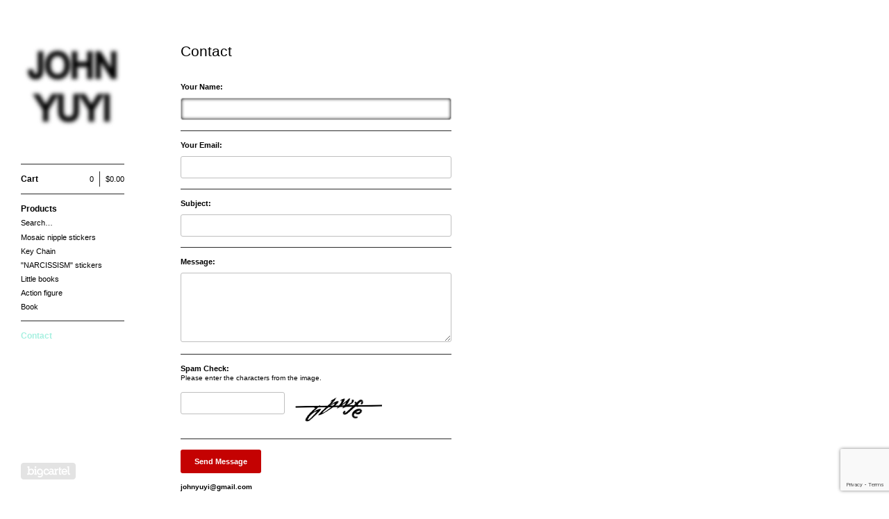

--- FILE ---
content_type: text/html; charset=utf-8
request_url: https://www.johnyuyi.co/contact
body_size: 7483
content:
<!DOCTYPE html>
<!--[if lt IE 8]><html class="lt-ie9 lt-ie8"> <![endif]-->
<!--[if IE 8]><html class="lt-ie9"> <![endif]-->
<!--[if gt IE 8]><!--><html> <!--<![endif]-->
<head>
  <title>Contact | JOHN YUYI</title>
  <meta charset="utf-8">
  <meta name="viewport" content="width=device-width, initial-scale=1.0, maximum-scale=1.0, user-scalable=no">

  <link href="/theme_stylesheets/162719876/1623174682/theme.css" media="screen" rel="stylesheet" type="text/css">

  <!--[if lt IE 9]>
    <script src="//html5shim.googlecode.com/svn/trunk/html5.js"></script>
  <![endif]-->

  <!-- Served from Big Cartel Storefront -->
<!-- Big Cartel generated meta tags -->
<meta name="generator" content="Big Cartel" />
<meta name="author" content="JOHN YUYI" />
<meta name="description" content="Contact JOHN YUYI and we will get back to you soon." />
<meta name="referrer" content="strict-origin-when-cross-origin" />
<meta name="theme_name" content="Sidecar" />
<meta name="theme_version" content="1.5.17" />
<meta property="og:type" content="website" />
<meta property="og:site_name" content="JOHN YUYI" />
<meta property="og:title" content="Contact" />
<meta property="og:url" content="https://www.johnyuyi.co/contact" />
<meta property="og:description" content="Contact JOHN YUYI and we will get back to you soon." />
<meta name="twitter:card" content="summary_large_image" />
<meta name="twitter:title" content="Contact" />
<meta name="twitter:description" content="Contact JOHN YUYI and we will get back to you soon." />
<!-- end of generated meta tags -->

<!-- Big Cartel generated link tags -->
<link rel="canonical" href="https://www.johnyuyi.co/contact" />
<link rel="alternate" href="https://www.johnyuyi.co/products.xml" type="application/rss+xml" title="Product Feed" />
<link rel="icon" href="/favicon.svg" type="image/svg+xml" />
<link rel="icon" href="/favicon.ico" type="image/x-icon" />
<link rel="apple-touch-icon" href="/apple-touch-icon.png" />
<!-- end of generated link tags -->

<!-- Big Cartel generated structured data -->
<script type="application/ld+json">
{"@context":"https://schema.org","@type":"BreadcrumbList","itemListElement":[{"@type":"ListItem","position":1,"name":"Home","item":"https://www.johnyuyi.co/"},{"@type":"ListItem","position":2,"name":"Contact","item":"https://www.johnyuyi.co/contact"}]}
</script>

<!-- end of generated structured data -->

<script>
  window.bigcartel = window.bigcartel || {};
  window.bigcartel = {
    ...window.bigcartel,
    ...{"account":{"id":2152261,"host":"www.johnyuyi.co","bc_host":"johnyuyi.bigcartel.com","currency":"USD","country":{"code":"TW","name":"Taiwan"}},"theme":{"name":"Sidecar","version":"1.5.17","colors":{"button_background_color":null,"button_text_color":null,"button_hover_background_color":null,"background_color":"#ffffff","primary_text_color":null,"link_text_color":"#c40202","link_hover_color":null}},"checkout":{"payments_enabled":true,"paypal_merchant_id":"RX4WCGDA8NTRS"},"page":{"type":"contact"}}
  }
</script>
<script async src="https://www.paypal.com/sdk/js?client-id=AbPSFDwkxJ_Pxau-Ek8nKIMWIanP8jhAdSXX5MbFoCq_VkpAHX7DZEbfTARicVRWOVUgeUt44lu7oHF-&merchant-id=RX4WCGDA8NTRS&currency=USD&components=messages,buttons" data-partner-attribution-id="BigCartel_SP_PPCP" data-namespace="PayPalSDK"></script>
<script type="text/javascript">
  var _bcaq = _bcaq || [];
  _bcaq.push(['_setUrl','stats1.bigcartel.com']);_bcaq.push(['_trackVisit','2152261']);
  (function() {
    var bca = document.createElement('script'); bca.type = 'text/javascript'; bca.async = true;
    bca.src = '/stats.min.js';
    var s = document.getElementsByTagName('script')[0]; s.parentNode.insertBefore(bca, s);
  })();
</script>
<script src="/assets/currency-formatter-e6d2ec3fd19a4c813ec8b993b852eccecac4da727de1c7e1ecbf0a335278e93a.js"></script>
</head>

<body id="contact" class="theme" data-search="true">
  <div class="wrapper">
    <aside>
      <div>
        <header>
          <a href="/" title="JOHN YUYI" class="logo  image " >
            
              <img src="https://assets.bigcartel.com/theme_images/15376150/10492422_1402157763386296_4231295014517050017_n.jpg" alt="JOHN YUYI" width="150" />
            
          </a>
        </header>

        <nav>
          <section>
            <h2 class="title">
              <a href="/cart" class="cart ">
                <b>Cart</b>
                <span class="total"><span class="currency_sign">$</span>0.00</span>
                <span class="count">0</span>
              </a>
            </h2>
          </section>

          <section>
            <h2 class="title">
              <a href="/products" class="">
                Products
              </a>
            </h2>

            
              <form action="/products" method="get" class="search" accept-charset="utf8">
                <input type="hidden" name="utf8" value='✓'>
                <label for="search">Search&hellip;</label>
                <input type="text" name="search" id="search">
              </form>
            

            <ul>
              
                <li>
                  <a href="/category/mosaic-nipple-stickers" class="">
                    Mosaic nipple stickers
                  </a>
                </li>
              
                <li>
                  <a href="/category/key-chain" class="">
                    Key Chain
                  </a>
                </li>
              
                <li>
                  <a href="/category/narcissism-stickers" class="">
                    "NARCISSISM" stickers
                  </a>
                </li>
              
                <li>
                  <a href="/category/little-books" class="">
                    Little books
                  </a>
                </li>
              
                <li>
                  <a href="/category/action-figure" class="">
                    Action figure
                  </a>
                </li>
              
                <li>
                  <a href="/category/book" class="">
                    Book
                  </a>
                </li>
              
            </ul>
          </section>

          

          <section>
            <ul>
              
              <li class="title">
                <a href="/contact" class="current">
                  Contact
                </a>
              </li>
              
            </ul>
          </section>
        </nav>
      </div>

      <footer>
        <cite><a href="https://www.bigcartel.com/?utm_source=bigcartel&utm_medium=storefront&utm_campaign=2152261&utm_term=johnyuyi" data-bc-hook="attribution" rel="nofollow">Powered by Big Cartel</a></cite>
      </footer>
    </aside>

    <div class="main overlay">
      <header>
        <a href="/cart" class="cart">0</a>
        <a href="#" class="menu">Menu<b></b></a>
        <a href="/" title="JOHN YUYI" class="logo">JOHN YUYI</a>
      </header>
      
        <div class="page">
  
    <h1>Contact</h1>
    <form method="post" class="contact" action="/contact" accept-charset="utf8">
      <input type="hidden" name="utf8" value='✓'>
      <ul>
        <li>
          <label>Your Name:</label>
          <input type="text" name="name" id="name" value="" tabindex="1" autocomplete="name" />
        </li>
        <li>
          <label>Your Email:</label>
          <input type="text" name="email" id="email" value="" tabindex="2" autocomplete="email" />
        </li>
        <li>
          <label>Subject:</label>
          <input type="text" name="subject" id="subject" value="" tabindex="3" />
        </li>
        <li>
          <label>Message:</label>
          <textarea name="message" id="message" tabindex="4" autocomplete="off">
</textarea>
        </li>
        <li class="captcha">
          <label>Spam Check:</label>
          <p>Please enter the characters from the image.</p>
          <input type="text" name="captcha" id="captcha" value="" tabindex="5" autocapitalize="off" autocorrect="off" autocomplete="off" />
          <b><img src="[data-uri]
C/xhBQAAACBjSFJNAAB6JgAAgIQAAPoAAACA6AAAdTAAAOpgAAA6mAAAF3Cc
ulE8AAAAAmJLR0T//xSrMc0AAAAQY2FOdgAAAJEAAABGAAAACgAAAAqdIPbW
AAAOSUlEQVR42u2bZ5xU5dmHr9nZKqiwKChGOigB5aVZKVZAERCkiUZ5I6CA
SiISECyvAVEQI1UUiehPEBGDCihKNYIFZKWJSkclCFKWvnX2ej+cyW93AzGE
spvAXp9mn/u5z9z/+/88Z87OORNSpYjTipjCLqCIgqfI9NOQItNPQ4pMPw0p
Mv00pMj005DTwnSfhchVhV3Ffw6xhV3AySbzj7B+HKxKg6p7oc7ZhV1R4XPK
7/SRj0Hj6hA/CWq0ObqcTy+EgWthZS3IrpA/lt0Lev4v3D8WtpUtbHXHxilp
eqQEfPEh1HgF+iRDuebQcg0kzDvy/OzJsPZbGPgOVH0UGm2A8dNhfSOI3Zw7
b8se+G0r+POf4esP4bytwXjGLNjcEfZF/nVtOWNh54ew/E7YtqiQGuQpRspK
bfqhxo5WymhSHZ1S65dzZt2kzd7T4ucp8Qpau4su+Ch3ztYYbaOGq2iook4c
ou6K5j+n9Xpq40t07mLNrHfk94ks1zkdtdsEvS6szWP15ar6c9OC7dEpY3pk
oC4vpWWaamJmYFzxx7TXPzQ0/c+6anfu3z9/og8v1LHvaPUmQV54vzZoGZ2w
Vn94XWvXUBKDeJW6mr0kCO+/Vp9vrFytJdvpkJlHrm/PH/SJxZowQCmtdNDY
BL2krr5+YcH26pQ5ve+7Dz54Ejo9BL+qFYw9vBsG7AlebzkEvcpC88/hoW9g
ZktIWw3nNoRnG0CxapDVInqw6vDIrUAOTIuFppVheQowPQg/dQs4JXgd3w4W
hiA8BVKnQo1Xg/EvSsP2csHr3dnQYycMHQ4ZTwE/Q4UJcPGLsP9cOPge7CtW
gM0q2DV2cohM0swsnfOV/mp7sBtbbNa02bp6sbZtofRVtmtogdZRPxiUm7+z
vw6aGOSBtpqsByrppJp69kKNX6AJNwaxJu31pym5uRs6a5c+yp+0TWowtrip
Nvk/vXOfzk7VriM01DfIP3uB9hqhG6/Svs01qavevVP3Dy64fp0Spqs6UeO/
Vopp/CY91EA79dNwNY0dpZTKNfWe1hrpn5t68IDGxuXGtwzQ5pM0dIW+/bRe
eKnSK4jNa6A5h4K8Da217nxlqZZ/RLPvDMYnD9GYWco5WjNJmZ177AkLNae/
bmut4UXB2O+2a2Tmvyv42DklTN87UJs1Chp40T06fIw2StbL1uv107XUnDy7
+B79elie5Gxt1Vi5Loj3VGtv1Coj9OO79fef69nR/AcO6vfv6d5NOvxvWqGH
JtTWvj/q3yrkHnJLBe00SM/4qxIKcmMb68TPNGNsMOeF3lr+Ow1/ozMSC7Zf
//Wmf3um3lEvaOzl1bXZJVq2t/btpJt76rBUpUYQbxnR1Qn580dcrDFjgnjJ
Q1r6M+26VPfu1Rmf6aX9g1j9N3Xy5/rKD3rJk5r4iTZcp7PrqTn5j7l6ht7+
WO5CC/fTh3+vOXuD+L7L9J192jFdh68o+J6F9D/jyRkfh+xrIe7ao8/5djR0
PghL+kFyNahXHOI6wWtjIfkAfHIFXLMI2AX1V8KCDVDs1tz8JW/ANSsgbSgw
Fy5YB33mQK9J8MMmeDQNXq8LJW6DK76E3f1h5a1w4Qa4bzP8tiaUSADmAOPA
vrD2HrhvLXxcPvomYTh7APymCgzZAzk3QFZz2Pc2JAyG2GsgZxxE+kGkHeTU
g0gyRFIhOwUib0NkCGTfC9k3QqQyZIcgaxNkz4XslyHrEchuD1n1IKsUZO2B
rK8g823IGgqZ90JmE8iqApkhODGmZwEb84u3HVAXLAnuhpwUcCr4DOTcG4jP
qQQ5ayDtQpj7Asx9Ep559ejEH0qDm3+EtJuAapDYFvpUgVr3QcYaWNEahi4H
xsC5i6DftvziD/WBsQsgbTZQEmLnQKv9kD0S0mvD5hawpjZwEYTfgEg94AU4
Iw5iRkP6ZsjeU0g75DgJ/VhJh62AzHmQ+TJk9IfMDpBRHzJKQcYeyFgG6X+B
jKGQ3h0ymkB6VUiP+e8W/99MbAlIrACJOZC4DhJmQ+JYSPgDJN4GCbUhoQQk
7IKELyF+SnBmie8Kod+hwwtbwXEQUwuSKkLSRkhoBqmb4NA3EPdHqPYSnPs+
JHbPL/6rlrBuLoTnQ/OecNFjkPAIxM8G+sKrj8GaLlDmJrg+Hq5qCKUXQXxn
iHsaYrtC7A0QVxFihVU3w5/WwZp1QU1VXoGnh0Hd0hDeDX/5H6jfFqoNgJhu
EHMDxFSCGCFmI8TMhZiXINQPQu0gpi6EkiGUCqRAaCqEhgDdgBuBSkDcsfcs
9GMlfW4jxJeCeCFufSA+/iWI+wPEt4W4OhBXAuJ2QdxSiH3ryOLDG4LTZOxL
EO4L4bYQWxfCJQPxb/SBMc1gywFgCtAP7o+B350PZeb8a/GT5sDgQfDdF1D8
EDw/DbrcEQhZshAefQDmrIC7GsCAL6Ba1uGCJw+FwaXh6hToexdUrJ8n2At6
J8CsV6BTL7izKVS47JcbOLEbPLUSvlsc/N36FXh8E/zPHwt1L/wyBXXFuK27
bp6jI/dr6FGlu/b4XjMP5Z+XNkH3btXs2Pzj41vomauCq+Eb6+viJbmx1z/W
MtP1/Fh9/vpfqKG9Thuis7/U7OsOj++4UpeO1s3tjkLQUp2wS5Mzc6/S7xym
22YcefqhBvp9Gd3SWfeN0gNbC6rzh1Ngph/YreMygubEVdP2d+TGdnfV8Tdr
82U68EH9omP+3A92aaiF8pg2vUzTygTjqfV12CqNXaXNMvT7jkddznGR+Yy+
dYuGR0T/B8/Qtps00i3PpEG6r6POm6v9ntfbX9BWSdq0uvZ5XN+8uqA6fzgF
YvquaXpfw6BBZ96kfUdpVrYu66w3j1RWafg3GnpGa3bP09x79aMXo41tpA3n
B+M53+maTXree1ryUR35cME17OAPOn62Ujuoq9iV2qNb/jlZf9WUr/SWS/Ws
HtEzwWUa6qChGXrmvVq1pU75pODqzkuBmH7xQxoqE4ifXVUXlNXklcrLSkzu
6RE0bUxu3oBKGt4ajI+dodnzgvFplTX+Ur2ruGZ+fvLq3tND7Zt/7ME3Ndw/
z9eq6RqJyz9nYHFN6q3Uyq/tglbabp6W+FRji2mV9brsOc15sSBcyOWkmp5d
Tq94TqkZiJ7ysv5mkJaprg1u1nIXaHhHtCkx+llqbu5tvTVhZHShtNDszrp8
sNZM0fhbdNpoTT9JNymyp2qzitpqoy6J18x3NWeVdpiiiZuiZ55yOrOZZrbK
n3vbm5rwWh6zz9Wm+3XKKF1+re6cpS3iNH6/3thc1352Mh04MifN9M3J2mFG
IDypv1buoqW7aJNpOrWPPv2MVvo0+hnfVke1CfJy1ujvu2mogoZ66vCGGmmt
o3+ttWP12bW69yQ+dBDpoL0qKDdqteb6lza6Y4V2KaMx/YJ6KzTQyTU1Z0f+
3D7tNTwo1/BiH+jA6fq3JzR1sf7UV/su1BLvBvH7W+mWoSdPyz/jpJi+Mqw3
vR0Vvkx/laB1PtePsoP4khS9MvpZd8GtOqxBMJ5eXCf0VOI09ie97TN9f4DW
qqUtLtfVGeq2k9uQDxdria+UknrDHTpzgjYYHdQaelDrTdX5FQ7Pm3m7xi+L
Gj5NE7/RihP05s360CptO19Lbw8WM2i163Xijn+zuBPECTc9u52W+/upra6e
eZZed4FGfozGO2i5m6I3Iu7RFS2C8ZxGOmJYNK+tnnOllmioxdvruHEF1I2J
uvVLrfyOxuzQNvM1XDla02a9IkV3FTuC5tXaoFJ0Xjs9d5M+kKixnTWpe3CD
I1Q+Gq+pZx7Q1VcVkKYjcEJNTyuurb7RUHJ0Z5ynU/6qkTeCePpsbTkvuMA5
Z5zOyrNrH4nT5Puji+E1LZGsIzdqaqRgG5JSWttcrcnna0JrTXpWK3TX4T10
xxtHzvmykV4ZXejlL9cPknXtCH1ik952l54/USseDB6zal9Wl/dWaxesrryc
MNN/nqhPPpj7eXZxCZ1aJTf+w1v64ANBrMZgndE1N/Zxsl6QpSW/1Wav6qge
hdcQ1R9f1zFZ+sTtOn6Zbi3/y/PnLNKSH2noaW1VTR0fjO9trN/u0g0VdMEN
uq2lRpZY6Jww0x+6WItHv3xJekqXdtVIwyAW6aRNGmncuxrTUr+urjnzc3Mn
v68Lfq2fvqVprxV2S/LQR62nfv/L0959VstEF3T/+Zq6Kk/wGzVdfUvdW9iC
Ao7f9Bk6dYae9Wogutx7OjLPoz+7p+pT7ZS79doSujx8+CFyUjSyobBbceys
OF/bXKjxF2n91/XNtZp6q+Yc1Izb9UDlwq4wP8f9s6Y9dWAQsK85EIKh50PL
etHv9QfCb9vDrG/h16NgxBlQ89XDjxGqA6HCvglxHFTaBsmDIGE6rPsJxpeF
lCfhrB+AHnDOLmh3NpTaW9iVRjmeFZM6Qp/6+w2H+/XSQ+pWdYfufFf7X6lM
1RpNdHvFwl7fJ5dtcdrlOS1WWs/4RBO7aPxQTZytV4V0/0fH/x4niuPa6R+k
wCsPBa+rngV91gOXQOp2GPMevNwP2j8OA6ZD6XKFvbxPLmUyYdD7cPk0SKkF
W6rAgfXQ+Alo2huYCDQp7CoDjvlxqRyhTRLMvBoi8+HxGtDzagjPhB7XwPTu
0OQeGDwLatwNLCxsqQVH6goITwCSIDYREi+CmI6FXVUux2z6trJQ50P4Kfpr
ko/WQvpYePEBSGkPPc6C3t9D8fWFLbGIf+SYT+/fTYcdpQge28mC1mngS5BU
HnqPgF7NodjcwpZXxJE45p2ecT/cWhkiO2Htd7D1BmjTGe7LgGt+BqoVtrQi
/hnH9Qi0k2BpN0hfBFdNhPBzhS2niKPhP+bHDkUUHKfMT5WLOHqKTD8NKTL9
NKTI9NOQItNPQ4pMPw35fxJxxG7rx2y8AAAAAElFTkSuQmCC
" id="captcha_image" width="125" height="50" alt="CAPTCHA Verification Image"/><input type="hidden" name="_utf8" value="✓" /><script src="https://www.google.com/recaptcha/api.js"></script><script src="/assets/contact-6976d753453bb7392dd2195bfb9fd56d685bbd2f8584586b8ddb76672a11009d.js"></script></b>
        </li>
        <li>
          <button id="contact_button" type="submit" name="submit" class="button">Send Message</button>
        </li>
      </ul>
    </form>
  

  <p></p>
  <p></p>
  <p></p>
         
          <b><a href="/cdn-cgi/l/email-protection" class="__cf_email__" data-cfemail="563c393e382f232f3f16313b373f3a7835393b">[email&#160;protected]</a></b>

  </div>
      
    </div>
  </div>

  <script data-cfasync="false" src="/cdn-cgi/scripts/5c5dd728/cloudflare-static/email-decode.min.js"></script><script src="//ajax.googleapis.com/ajax/libs/jquery/1.9.1/jquery.min.js" type="text/javascript"></script>
  <script src="https://assets.bigcartel.com/api/6/api.usd.js?v=1" type="text/javascript"></script>
  <script src="https://assets.bigcartel.com/theme_assets/3/1.5.17/theme.js?v=1" type="text/javascript"></script>
  <script type="text/javascript">
    Store.isotopeOptions = {
      itemSelector: '.product',
      layoutMode: 'masonry',
      masonry: {
        columnWidth: 420,
        gutterWidth: 30
      }
    };

    Store.infiniteOptions = {
      paginationSelector: '.pagination',
      moreSelector: '.next',
      itemSelector: '.products_list .product'
    };

    
  </script>

<script defer src="https://static.cloudflareinsights.com/beacon.min.js/vcd15cbe7772f49c399c6a5babf22c1241717689176015" integrity="sha512-ZpsOmlRQV6y907TI0dKBHq9Md29nnaEIPlkf84rnaERnq6zvWvPUqr2ft8M1aS28oN72PdrCzSjY4U6VaAw1EQ==" data-cf-beacon='{"rayId":"9bdc335f7c79eefa","version":"2025.9.1","serverTiming":{"name":{"cfExtPri":true,"cfEdge":true,"cfOrigin":true,"cfL4":true,"cfSpeedBrain":true,"cfCacheStatus":true}},"token":"44d6648085c9451aa740849b0372227e","b":1}' crossorigin="anonymous"></script>
</body>
</html>


--- FILE ---
content_type: text/html; charset=utf-8
request_url: https://www.google.com/recaptcha/api2/anchor?ar=1&k=6LdINdkZAAAAAHvIaXX0SOfiy_lbvtByKCkWpMeC&co=aHR0cHM6Ly93d3cuam9obnl1eWkuY286NDQz&hl=en&v=PoyoqOPhxBO7pBk68S4YbpHZ&size=invisible&sa=submit&anchor-ms=20000&execute-ms=30000&cb=um6jmfwlfxac
body_size: 49513
content:
<!DOCTYPE HTML><html dir="ltr" lang="en"><head><meta http-equiv="Content-Type" content="text/html; charset=UTF-8">
<meta http-equiv="X-UA-Compatible" content="IE=edge">
<title>reCAPTCHA</title>
<style type="text/css">
/* cyrillic-ext */
@font-face {
  font-family: 'Roboto';
  font-style: normal;
  font-weight: 400;
  font-stretch: 100%;
  src: url(//fonts.gstatic.com/s/roboto/v48/KFO7CnqEu92Fr1ME7kSn66aGLdTylUAMa3GUBHMdazTgWw.woff2) format('woff2');
  unicode-range: U+0460-052F, U+1C80-1C8A, U+20B4, U+2DE0-2DFF, U+A640-A69F, U+FE2E-FE2F;
}
/* cyrillic */
@font-face {
  font-family: 'Roboto';
  font-style: normal;
  font-weight: 400;
  font-stretch: 100%;
  src: url(//fonts.gstatic.com/s/roboto/v48/KFO7CnqEu92Fr1ME7kSn66aGLdTylUAMa3iUBHMdazTgWw.woff2) format('woff2');
  unicode-range: U+0301, U+0400-045F, U+0490-0491, U+04B0-04B1, U+2116;
}
/* greek-ext */
@font-face {
  font-family: 'Roboto';
  font-style: normal;
  font-weight: 400;
  font-stretch: 100%;
  src: url(//fonts.gstatic.com/s/roboto/v48/KFO7CnqEu92Fr1ME7kSn66aGLdTylUAMa3CUBHMdazTgWw.woff2) format('woff2');
  unicode-range: U+1F00-1FFF;
}
/* greek */
@font-face {
  font-family: 'Roboto';
  font-style: normal;
  font-weight: 400;
  font-stretch: 100%;
  src: url(//fonts.gstatic.com/s/roboto/v48/KFO7CnqEu92Fr1ME7kSn66aGLdTylUAMa3-UBHMdazTgWw.woff2) format('woff2');
  unicode-range: U+0370-0377, U+037A-037F, U+0384-038A, U+038C, U+038E-03A1, U+03A3-03FF;
}
/* math */
@font-face {
  font-family: 'Roboto';
  font-style: normal;
  font-weight: 400;
  font-stretch: 100%;
  src: url(//fonts.gstatic.com/s/roboto/v48/KFO7CnqEu92Fr1ME7kSn66aGLdTylUAMawCUBHMdazTgWw.woff2) format('woff2');
  unicode-range: U+0302-0303, U+0305, U+0307-0308, U+0310, U+0312, U+0315, U+031A, U+0326-0327, U+032C, U+032F-0330, U+0332-0333, U+0338, U+033A, U+0346, U+034D, U+0391-03A1, U+03A3-03A9, U+03B1-03C9, U+03D1, U+03D5-03D6, U+03F0-03F1, U+03F4-03F5, U+2016-2017, U+2034-2038, U+203C, U+2040, U+2043, U+2047, U+2050, U+2057, U+205F, U+2070-2071, U+2074-208E, U+2090-209C, U+20D0-20DC, U+20E1, U+20E5-20EF, U+2100-2112, U+2114-2115, U+2117-2121, U+2123-214F, U+2190, U+2192, U+2194-21AE, U+21B0-21E5, U+21F1-21F2, U+21F4-2211, U+2213-2214, U+2216-22FF, U+2308-230B, U+2310, U+2319, U+231C-2321, U+2336-237A, U+237C, U+2395, U+239B-23B7, U+23D0, U+23DC-23E1, U+2474-2475, U+25AF, U+25B3, U+25B7, U+25BD, U+25C1, U+25CA, U+25CC, U+25FB, U+266D-266F, U+27C0-27FF, U+2900-2AFF, U+2B0E-2B11, U+2B30-2B4C, U+2BFE, U+3030, U+FF5B, U+FF5D, U+1D400-1D7FF, U+1EE00-1EEFF;
}
/* symbols */
@font-face {
  font-family: 'Roboto';
  font-style: normal;
  font-weight: 400;
  font-stretch: 100%;
  src: url(//fonts.gstatic.com/s/roboto/v48/KFO7CnqEu92Fr1ME7kSn66aGLdTylUAMaxKUBHMdazTgWw.woff2) format('woff2');
  unicode-range: U+0001-000C, U+000E-001F, U+007F-009F, U+20DD-20E0, U+20E2-20E4, U+2150-218F, U+2190, U+2192, U+2194-2199, U+21AF, U+21E6-21F0, U+21F3, U+2218-2219, U+2299, U+22C4-22C6, U+2300-243F, U+2440-244A, U+2460-24FF, U+25A0-27BF, U+2800-28FF, U+2921-2922, U+2981, U+29BF, U+29EB, U+2B00-2BFF, U+4DC0-4DFF, U+FFF9-FFFB, U+10140-1018E, U+10190-1019C, U+101A0, U+101D0-101FD, U+102E0-102FB, U+10E60-10E7E, U+1D2C0-1D2D3, U+1D2E0-1D37F, U+1F000-1F0FF, U+1F100-1F1AD, U+1F1E6-1F1FF, U+1F30D-1F30F, U+1F315, U+1F31C, U+1F31E, U+1F320-1F32C, U+1F336, U+1F378, U+1F37D, U+1F382, U+1F393-1F39F, U+1F3A7-1F3A8, U+1F3AC-1F3AF, U+1F3C2, U+1F3C4-1F3C6, U+1F3CA-1F3CE, U+1F3D4-1F3E0, U+1F3ED, U+1F3F1-1F3F3, U+1F3F5-1F3F7, U+1F408, U+1F415, U+1F41F, U+1F426, U+1F43F, U+1F441-1F442, U+1F444, U+1F446-1F449, U+1F44C-1F44E, U+1F453, U+1F46A, U+1F47D, U+1F4A3, U+1F4B0, U+1F4B3, U+1F4B9, U+1F4BB, U+1F4BF, U+1F4C8-1F4CB, U+1F4D6, U+1F4DA, U+1F4DF, U+1F4E3-1F4E6, U+1F4EA-1F4ED, U+1F4F7, U+1F4F9-1F4FB, U+1F4FD-1F4FE, U+1F503, U+1F507-1F50B, U+1F50D, U+1F512-1F513, U+1F53E-1F54A, U+1F54F-1F5FA, U+1F610, U+1F650-1F67F, U+1F687, U+1F68D, U+1F691, U+1F694, U+1F698, U+1F6AD, U+1F6B2, U+1F6B9-1F6BA, U+1F6BC, U+1F6C6-1F6CF, U+1F6D3-1F6D7, U+1F6E0-1F6EA, U+1F6F0-1F6F3, U+1F6F7-1F6FC, U+1F700-1F7FF, U+1F800-1F80B, U+1F810-1F847, U+1F850-1F859, U+1F860-1F887, U+1F890-1F8AD, U+1F8B0-1F8BB, U+1F8C0-1F8C1, U+1F900-1F90B, U+1F93B, U+1F946, U+1F984, U+1F996, U+1F9E9, U+1FA00-1FA6F, U+1FA70-1FA7C, U+1FA80-1FA89, U+1FA8F-1FAC6, U+1FACE-1FADC, U+1FADF-1FAE9, U+1FAF0-1FAF8, U+1FB00-1FBFF;
}
/* vietnamese */
@font-face {
  font-family: 'Roboto';
  font-style: normal;
  font-weight: 400;
  font-stretch: 100%;
  src: url(//fonts.gstatic.com/s/roboto/v48/KFO7CnqEu92Fr1ME7kSn66aGLdTylUAMa3OUBHMdazTgWw.woff2) format('woff2');
  unicode-range: U+0102-0103, U+0110-0111, U+0128-0129, U+0168-0169, U+01A0-01A1, U+01AF-01B0, U+0300-0301, U+0303-0304, U+0308-0309, U+0323, U+0329, U+1EA0-1EF9, U+20AB;
}
/* latin-ext */
@font-face {
  font-family: 'Roboto';
  font-style: normal;
  font-weight: 400;
  font-stretch: 100%;
  src: url(//fonts.gstatic.com/s/roboto/v48/KFO7CnqEu92Fr1ME7kSn66aGLdTylUAMa3KUBHMdazTgWw.woff2) format('woff2');
  unicode-range: U+0100-02BA, U+02BD-02C5, U+02C7-02CC, U+02CE-02D7, U+02DD-02FF, U+0304, U+0308, U+0329, U+1D00-1DBF, U+1E00-1E9F, U+1EF2-1EFF, U+2020, U+20A0-20AB, U+20AD-20C0, U+2113, U+2C60-2C7F, U+A720-A7FF;
}
/* latin */
@font-face {
  font-family: 'Roboto';
  font-style: normal;
  font-weight: 400;
  font-stretch: 100%;
  src: url(//fonts.gstatic.com/s/roboto/v48/KFO7CnqEu92Fr1ME7kSn66aGLdTylUAMa3yUBHMdazQ.woff2) format('woff2');
  unicode-range: U+0000-00FF, U+0131, U+0152-0153, U+02BB-02BC, U+02C6, U+02DA, U+02DC, U+0304, U+0308, U+0329, U+2000-206F, U+20AC, U+2122, U+2191, U+2193, U+2212, U+2215, U+FEFF, U+FFFD;
}
/* cyrillic-ext */
@font-face {
  font-family: 'Roboto';
  font-style: normal;
  font-weight: 500;
  font-stretch: 100%;
  src: url(//fonts.gstatic.com/s/roboto/v48/KFO7CnqEu92Fr1ME7kSn66aGLdTylUAMa3GUBHMdazTgWw.woff2) format('woff2');
  unicode-range: U+0460-052F, U+1C80-1C8A, U+20B4, U+2DE0-2DFF, U+A640-A69F, U+FE2E-FE2F;
}
/* cyrillic */
@font-face {
  font-family: 'Roboto';
  font-style: normal;
  font-weight: 500;
  font-stretch: 100%;
  src: url(//fonts.gstatic.com/s/roboto/v48/KFO7CnqEu92Fr1ME7kSn66aGLdTylUAMa3iUBHMdazTgWw.woff2) format('woff2');
  unicode-range: U+0301, U+0400-045F, U+0490-0491, U+04B0-04B1, U+2116;
}
/* greek-ext */
@font-face {
  font-family: 'Roboto';
  font-style: normal;
  font-weight: 500;
  font-stretch: 100%;
  src: url(//fonts.gstatic.com/s/roboto/v48/KFO7CnqEu92Fr1ME7kSn66aGLdTylUAMa3CUBHMdazTgWw.woff2) format('woff2');
  unicode-range: U+1F00-1FFF;
}
/* greek */
@font-face {
  font-family: 'Roboto';
  font-style: normal;
  font-weight: 500;
  font-stretch: 100%;
  src: url(//fonts.gstatic.com/s/roboto/v48/KFO7CnqEu92Fr1ME7kSn66aGLdTylUAMa3-UBHMdazTgWw.woff2) format('woff2');
  unicode-range: U+0370-0377, U+037A-037F, U+0384-038A, U+038C, U+038E-03A1, U+03A3-03FF;
}
/* math */
@font-face {
  font-family: 'Roboto';
  font-style: normal;
  font-weight: 500;
  font-stretch: 100%;
  src: url(//fonts.gstatic.com/s/roboto/v48/KFO7CnqEu92Fr1ME7kSn66aGLdTylUAMawCUBHMdazTgWw.woff2) format('woff2');
  unicode-range: U+0302-0303, U+0305, U+0307-0308, U+0310, U+0312, U+0315, U+031A, U+0326-0327, U+032C, U+032F-0330, U+0332-0333, U+0338, U+033A, U+0346, U+034D, U+0391-03A1, U+03A3-03A9, U+03B1-03C9, U+03D1, U+03D5-03D6, U+03F0-03F1, U+03F4-03F5, U+2016-2017, U+2034-2038, U+203C, U+2040, U+2043, U+2047, U+2050, U+2057, U+205F, U+2070-2071, U+2074-208E, U+2090-209C, U+20D0-20DC, U+20E1, U+20E5-20EF, U+2100-2112, U+2114-2115, U+2117-2121, U+2123-214F, U+2190, U+2192, U+2194-21AE, U+21B0-21E5, U+21F1-21F2, U+21F4-2211, U+2213-2214, U+2216-22FF, U+2308-230B, U+2310, U+2319, U+231C-2321, U+2336-237A, U+237C, U+2395, U+239B-23B7, U+23D0, U+23DC-23E1, U+2474-2475, U+25AF, U+25B3, U+25B7, U+25BD, U+25C1, U+25CA, U+25CC, U+25FB, U+266D-266F, U+27C0-27FF, U+2900-2AFF, U+2B0E-2B11, U+2B30-2B4C, U+2BFE, U+3030, U+FF5B, U+FF5D, U+1D400-1D7FF, U+1EE00-1EEFF;
}
/* symbols */
@font-face {
  font-family: 'Roboto';
  font-style: normal;
  font-weight: 500;
  font-stretch: 100%;
  src: url(//fonts.gstatic.com/s/roboto/v48/KFO7CnqEu92Fr1ME7kSn66aGLdTylUAMaxKUBHMdazTgWw.woff2) format('woff2');
  unicode-range: U+0001-000C, U+000E-001F, U+007F-009F, U+20DD-20E0, U+20E2-20E4, U+2150-218F, U+2190, U+2192, U+2194-2199, U+21AF, U+21E6-21F0, U+21F3, U+2218-2219, U+2299, U+22C4-22C6, U+2300-243F, U+2440-244A, U+2460-24FF, U+25A0-27BF, U+2800-28FF, U+2921-2922, U+2981, U+29BF, U+29EB, U+2B00-2BFF, U+4DC0-4DFF, U+FFF9-FFFB, U+10140-1018E, U+10190-1019C, U+101A0, U+101D0-101FD, U+102E0-102FB, U+10E60-10E7E, U+1D2C0-1D2D3, U+1D2E0-1D37F, U+1F000-1F0FF, U+1F100-1F1AD, U+1F1E6-1F1FF, U+1F30D-1F30F, U+1F315, U+1F31C, U+1F31E, U+1F320-1F32C, U+1F336, U+1F378, U+1F37D, U+1F382, U+1F393-1F39F, U+1F3A7-1F3A8, U+1F3AC-1F3AF, U+1F3C2, U+1F3C4-1F3C6, U+1F3CA-1F3CE, U+1F3D4-1F3E0, U+1F3ED, U+1F3F1-1F3F3, U+1F3F5-1F3F7, U+1F408, U+1F415, U+1F41F, U+1F426, U+1F43F, U+1F441-1F442, U+1F444, U+1F446-1F449, U+1F44C-1F44E, U+1F453, U+1F46A, U+1F47D, U+1F4A3, U+1F4B0, U+1F4B3, U+1F4B9, U+1F4BB, U+1F4BF, U+1F4C8-1F4CB, U+1F4D6, U+1F4DA, U+1F4DF, U+1F4E3-1F4E6, U+1F4EA-1F4ED, U+1F4F7, U+1F4F9-1F4FB, U+1F4FD-1F4FE, U+1F503, U+1F507-1F50B, U+1F50D, U+1F512-1F513, U+1F53E-1F54A, U+1F54F-1F5FA, U+1F610, U+1F650-1F67F, U+1F687, U+1F68D, U+1F691, U+1F694, U+1F698, U+1F6AD, U+1F6B2, U+1F6B9-1F6BA, U+1F6BC, U+1F6C6-1F6CF, U+1F6D3-1F6D7, U+1F6E0-1F6EA, U+1F6F0-1F6F3, U+1F6F7-1F6FC, U+1F700-1F7FF, U+1F800-1F80B, U+1F810-1F847, U+1F850-1F859, U+1F860-1F887, U+1F890-1F8AD, U+1F8B0-1F8BB, U+1F8C0-1F8C1, U+1F900-1F90B, U+1F93B, U+1F946, U+1F984, U+1F996, U+1F9E9, U+1FA00-1FA6F, U+1FA70-1FA7C, U+1FA80-1FA89, U+1FA8F-1FAC6, U+1FACE-1FADC, U+1FADF-1FAE9, U+1FAF0-1FAF8, U+1FB00-1FBFF;
}
/* vietnamese */
@font-face {
  font-family: 'Roboto';
  font-style: normal;
  font-weight: 500;
  font-stretch: 100%;
  src: url(//fonts.gstatic.com/s/roboto/v48/KFO7CnqEu92Fr1ME7kSn66aGLdTylUAMa3OUBHMdazTgWw.woff2) format('woff2');
  unicode-range: U+0102-0103, U+0110-0111, U+0128-0129, U+0168-0169, U+01A0-01A1, U+01AF-01B0, U+0300-0301, U+0303-0304, U+0308-0309, U+0323, U+0329, U+1EA0-1EF9, U+20AB;
}
/* latin-ext */
@font-face {
  font-family: 'Roboto';
  font-style: normal;
  font-weight: 500;
  font-stretch: 100%;
  src: url(//fonts.gstatic.com/s/roboto/v48/KFO7CnqEu92Fr1ME7kSn66aGLdTylUAMa3KUBHMdazTgWw.woff2) format('woff2');
  unicode-range: U+0100-02BA, U+02BD-02C5, U+02C7-02CC, U+02CE-02D7, U+02DD-02FF, U+0304, U+0308, U+0329, U+1D00-1DBF, U+1E00-1E9F, U+1EF2-1EFF, U+2020, U+20A0-20AB, U+20AD-20C0, U+2113, U+2C60-2C7F, U+A720-A7FF;
}
/* latin */
@font-face {
  font-family: 'Roboto';
  font-style: normal;
  font-weight: 500;
  font-stretch: 100%;
  src: url(//fonts.gstatic.com/s/roboto/v48/KFO7CnqEu92Fr1ME7kSn66aGLdTylUAMa3yUBHMdazQ.woff2) format('woff2');
  unicode-range: U+0000-00FF, U+0131, U+0152-0153, U+02BB-02BC, U+02C6, U+02DA, U+02DC, U+0304, U+0308, U+0329, U+2000-206F, U+20AC, U+2122, U+2191, U+2193, U+2212, U+2215, U+FEFF, U+FFFD;
}
/* cyrillic-ext */
@font-face {
  font-family: 'Roboto';
  font-style: normal;
  font-weight: 900;
  font-stretch: 100%;
  src: url(//fonts.gstatic.com/s/roboto/v48/KFO7CnqEu92Fr1ME7kSn66aGLdTylUAMa3GUBHMdazTgWw.woff2) format('woff2');
  unicode-range: U+0460-052F, U+1C80-1C8A, U+20B4, U+2DE0-2DFF, U+A640-A69F, U+FE2E-FE2F;
}
/* cyrillic */
@font-face {
  font-family: 'Roboto';
  font-style: normal;
  font-weight: 900;
  font-stretch: 100%;
  src: url(//fonts.gstatic.com/s/roboto/v48/KFO7CnqEu92Fr1ME7kSn66aGLdTylUAMa3iUBHMdazTgWw.woff2) format('woff2');
  unicode-range: U+0301, U+0400-045F, U+0490-0491, U+04B0-04B1, U+2116;
}
/* greek-ext */
@font-face {
  font-family: 'Roboto';
  font-style: normal;
  font-weight: 900;
  font-stretch: 100%;
  src: url(//fonts.gstatic.com/s/roboto/v48/KFO7CnqEu92Fr1ME7kSn66aGLdTylUAMa3CUBHMdazTgWw.woff2) format('woff2');
  unicode-range: U+1F00-1FFF;
}
/* greek */
@font-face {
  font-family: 'Roboto';
  font-style: normal;
  font-weight: 900;
  font-stretch: 100%;
  src: url(//fonts.gstatic.com/s/roboto/v48/KFO7CnqEu92Fr1ME7kSn66aGLdTylUAMa3-UBHMdazTgWw.woff2) format('woff2');
  unicode-range: U+0370-0377, U+037A-037F, U+0384-038A, U+038C, U+038E-03A1, U+03A3-03FF;
}
/* math */
@font-face {
  font-family: 'Roboto';
  font-style: normal;
  font-weight: 900;
  font-stretch: 100%;
  src: url(//fonts.gstatic.com/s/roboto/v48/KFO7CnqEu92Fr1ME7kSn66aGLdTylUAMawCUBHMdazTgWw.woff2) format('woff2');
  unicode-range: U+0302-0303, U+0305, U+0307-0308, U+0310, U+0312, U+0315, U+031A, U+0326-0327, U+032C, U+032F-0330, U+0332-0333, U+0338, U+033A, U+0346, U+034D, U+0391-03A1, U+03A3-03A9, U+03B1-03C9, U+03D1, U+03D5-03D6, U+03F0-03F1, U+03F4-03F5, U+2016-2017, U+2034-2038, U+203C, U+2040, U+2043, U+2047, U+2050, U+2057, U+205F, U+2070-2071, U+2074-208E, U+2090-209C, U+20D0-20DC, U+20E1, U+20E5-20EF, U+2100-2112, U+2114-2115, U+2117-2121, U+2123-214F, U+2190, U+2192, U+2194-21AE, U+21B0-21E5, U+21F1-21F2, U+21F4-2211, U+2213-2214, U+2216-22FF, U+2308-230B, U+2310, U+2319, U+231C-2321, U+2336-237A, U+237C, U+2395, U+239B-23B7, U+23D0, U+23DC-23E1, U+2474-2475, U+25AF, U+25B3, U+25B7, U+25BD, U+25C1, U+25CA, U+25CC, U+25FB, U+266D-266F, U+27C0-27FF, U+2900-2AFF, U+2B0E-2B11, U+2B30-2B4C, U+2BFE, U+3030, U+FF5B, U+FF5D, U+1D400-1D7FF, U+1EE00-1EEFF;
}
/* symbols */
@font-face {
  font-family: 'Roboto';
  font-style: normal;
  font-weight: 900;
  font-stretch: 100%;
  src: url(//fonts.gstatic.com/s/roboto/v48/KFO7CnqEu92Fr1ME7kSn66aGLdTylUAMaxKUBHMdazTgWw.woff2) format('woff2');
  unicode-range: U+0001-000C, U+000E-001F, U+007F-009F, U+20DD-20E0, U+20E2-20E4, U+2150-218F, U+2190, U+2192, U+2194-2199, U+21AF, U+21E6-21F0, U+21F3, U+2218-2219, U+2299, U+22C4-22C6, U+2300-243F, U+2440-244A, U+2460-24FF, U+25A0-27BF, U+2800-28FF, U+2921-2922, U+2981, U+29BF, U+29EB, U+2B00-2BFF, U+4DC0-4DFF, U+FFF9-FFFB, U+10140-1018E, U+10190-1019C, U+101A0, U+101D0-101FD, U+102E0-102FB, U+10E60-10E7E, U+1D2C0-1D2D3, U+1D2E0-1D37F, U+1F000-1F0FF, U+1F100-1F1AD, U+1F1E6-1F1FF, U+1F30D-1F30F, U+1F315, U+1F31C, U+1F31E, U+1F320-1F32C, U+1F336, U+1F378, U+1F37D, U+1F382, U+1F393-1F39F, U+1F3A7-1F3A8, U+1F3AC-1F3AF, U+1F3C2, U+1F3C4-1F3C6, U+1F3CA-1F3CE, U+1F3D4-1F3E0, U+1F3ED, U+1F3F1-1F3F3, U+1F3F5-1F3F7, U+1F408, U+1F415, U+1F41F, U+1F426, U+1F43F, U+1F441-1F442, U+1F444, U+1F446-1F449, U+1F44C-1F44E, U+1F453, U+1F46A, U+1F47D, U+1F4A3, U+1F4B0, U+1F4B3, U+1F4B9, U+1F4BB, U+1F4BF, U+1F4C8-1F4CB, U+1F4D6, U+1F4DA, U+1F4DF, U+1F4E3-1F4E6, U+1F4EA-1F4ED, U+1F4F7, U+1F4F9-1F4FB, U+1F4FD-1F4FE, U+1F503, U+1F507-1F50B, U+1F50D, U+1F512-1F513, U+1F53E-1F54A, U+1F54F-1F5FA, U+1F610, U+1F650-1F67F, U+1F687, U+1F68D, U+1F691, U+1F694, U+1F698, U+1F6AD, U+1F6B2, U+1F6B9-1F6BA, U+1F6BC, U+1F6C6-1F6CF, U+1F6D3-1F6D7, U+1F6E0-1F6EA, U+1F6F0-1F6F3, U+1F6F7-1F6FC, U+1F700-1F7FF, U+1F800-1F80B, U+1F810-1F847, U+1F850-1F859, U+1F860-1F887, U+1F890-1F8AD, U+1F8B0-1F8BB, U+1F8C0-1F8C1, U+1F900-1F90B, U+1F93B, U+1F946, U+1F984, U+1F996, U+1F9E9, U+1FA00-1FA6F, U+1FA70-1FA7C, U+1FA80-1FA89, U+1FA8F-1FAC6, U+1FACE-1FADC, U+1FADF-1FAE9, U+1FAF0-1FAF8, U+1FB00-1FBFF;
}
/* vietnamese */
@font-face {
  font-family: 'Roboto';
  font-style: normal;
  font-weight: 900;
  font-stretch: 100%;
  src: url(//fonts.gstatic.com/s/roboto/v48/KFO7CnqEu92Fr1ME7kSn66aGLdTylUAMa3OUBHMdazTgWw.woff2) format('woff2');
  unicode-range: U+0102-0103, U+0110-0111, U+0128-0129, U+0168-0169, U+01A0-01A1, U+01AF-01B0, U+0300-0301, U+0303-0304, U+0308-0309, U+0323, U+0329, U+1EA0-1EF9, U+20AB;
}
/* latin-ext */
@font-face {
  font-family: 'Roboto';
  font-style: normal;
  font-weight: 900;
  font-stretch: 100%;
  src: url(//fonts.gstatic.com/s/roboto/v48/KFO7CnqEu92Fr1ME7kSn66aGLdTylUAMa3KUBHMdazTgWw.woff2) format('woff2');
  unicode-range: U+0100-02BA, U+02BD-02C5, U+02C7-02CC, U+02CE-02D7, U+02DD-02FF, U+0304, U+0308, U+0329, U+1D00-1DBF, U+1E00-1E9F, U+1EF2-1EFF, U+2020, U+20A0-20AB, U+20AD-20C0, U+2113, U+2C60-2C7F, U+A720-A7FF;
}
/* latin */
@font-face {
  font-family: 'Roboto';
  font-style: normal;
  font-weight: 900;
  font-stretch: 100%;
  src: url(//fonts.gstatic.com/s/roboto/v48/KFO7CnqEu92Fr1ME7kSn66aGLdTylUAMa3yUBHMdazQ.woff2) format('woff2');
  unicode-range: U+0000-00FF, U+0131, U+0152-0153, U+02BB-02BC, U+02C6, U+02DA, U+02DC, U+0304, U+0308, U+0329, U+2000-206F, U+20AC, U+2122, U+2191, U+2193, U+2212, U+2215, U+FEFF, U+FFFD;
}

</style>
<link rel="stylesheet" type="text/css" href="https://www.gstatic.com/recaptcha/releases/PoyoqOPhxBO7pBk68S4YbpHZ/styles__ltr.css">
<script nonce="DBbAd9BN1BCf_MzTvWTvmA" type="text/javascript">window['__recaptcha_api'] = 'https://www.google.com/recaptcha/api2/';</script>
<script type="text/javascript" src="https://www.gstatic.com/recaptcha/releases/PoyoqOPhxBO7pBk68S4YbpHZ/recaptcha__en.js" nonce="DBbAd9BN1BCf_MzTvWTvmA">
      
    </script></head>
<body><div id="rc-anchor-alert" class="rc-anchor-alert"></div>
<input type="hidden" id="recaptcha-token" value="[base64]">
<script type="text/javascript" nonce="DBbAd9BN1BCf_MzTvWTvmA">
      recaptcha.anchor.Main.init("[\x22ainput\x22,[\x22bgdata\x22,\x22\x22,\[base64]/[base64]/[base64]/[base64]/cjw8ejpyPj4+eil9Y2F0Y2gobCl7dGhyb3cgbDt9fSxIPWZ1bmN0aW9uKHcsdCx6KXtpZih3PT0xOTR8fHc9PTIwOCl0LnZbd10/dC52W3ddLmNvbmNhdCh6KTp0LnZbd109b2Yoeix0KTtlbHNle2lmKHQuYkImJnchPTMxNylyZXR1cm47dz09NjZ8fHc9PTEyMnx8dz09NDcwfHx3PT00NHx8dz09NDE2fHx3PT0zOTd8fHc9PTQyMXx8dz09Njh8fHc9PTcwfHx3PT0xODQ/[base64]/[base64]/[base64]/bmV3IGRbVl0oSlswXSk6cD09Mj9uZXcgZFtWXShKWzBdLEpbMV0pOnA9PTM/bmV3IGRbVl0oSlswXSxKWzFdLEpbMl0pOnA9PTQ/[base64]/[base64]/[base64]/[base64]\x22,\[base64]\x22,\x22GsKQw7hTw4nCu8OAwq1bE8OzwqEdPcK4wqrDk8Kow7bCpjx7woDCpj0WG8KJEMKFWcKqw6h4wqwvw4hVVFfCnMOsE33CgMKSMF1iw5bDkjw1eDTCiMOtw54dwroZARR/S8OawqjDmFHDgMOcZsKzcsKGC8OKSG7CrMOXw6XDqSIDw4bDv8KJwr3DtyxTwr3CocK/[base64]/wrjDlykBw4QEw5fDkB3DgMKew7TCmWBkw59Ew58PesKywrXDvCDDimM6W21+wrHCnwDDgiXCow1pwqHCqijCrUsXw50/[base64]/CqsO6UzHClFHCk1MFwqvDrMK/PsKHZMK/w59RwqvDgsOzwq85w7/Cs8KPw4rCpSLDsUdUUsO/[base64]/Ci2PDv8O1FVF9woXCtUMZKMKjacO3wrjCtMOvw4XDtnfCssKjdX4yw7XDrknCqlrDnmjDu8KYwrM1woTCq8OTwr1ZXTZTCsOxdFcHwq7CqxF5TwthSMObScOuwp/DgjwtwpHDiwJ6w6rDvcO3wptVwpfCnHTCi33CtsK3QcKpK8OPw7odwoZrwqXCtsODe1BVTSPChcKNw55Cw53Cpjgtw7FbGsKGwrDDiMKiAMK1wpTDncK/[base64]/[base64]/[base64]/ClGBoL8KCw6JQwq/CjsKEKsKsPxHDiiLCriLDnXgrN8KhVyzCsMKFwqFgwrgYRsKgwoLCjh/DicOLK23CoH4RKMK3X8KPEFrCrSfCtEbDvlFGbMK3wpXDiQRiOU5xeDxOUk9ow6JALifDtWnDmMKLw5nCsWQzTVLDjwgKGFnCrcO8w5AfQsKnR1o/wphxXF1Tw6PDpMOrw4zCqycKwqpJcBYwwr9Qw5jCqDJ0woVhBsKPwqjCksO3w40bw5pYKMOowojDt8KNKsOXwrjDkUfDhBDCscOMwrnDlzcZFTZuwqrDvA/[base64]/Ds3gMQcKlN8KeelTCuXPDjHfDj3JFbVHClzIDw5TDin/CpXEcR8K1w6fCrMOgwqbDv0FuLMODTz0Tw5AZw7/[base64]/V8K/wobCvEwJfTjCvWbDg0bDs8Oiw4/[base64]/w5gkw4LDpzVkGMODw7INw5jCiDzCgUfDkMO0w6nCry3CuMOfwprDrWHDgcOcwqHCs8Klw6DCqHcRA8KIw6ZfwqbCscOaenvDscO7VnrDu1/DnAYkwonDrB/CrEnDscKITxnCi8KcwoFXecKIHxMwOinDu3Awwr5/NxfCh2zDrsOmwqcLw4Bdw7NJFsOTw7BFM8K4wpYOZyVdw5jDtMOnOMOvayYewqVdGsKmwp5QYh1qw4fCm8O3w7Y2Z1/CqMOjHsOBwqPCk8K2w5DDsmDDtcKhHAXDpWPCt27Dn2BrKMKzwoLCmhHCuWU/aRDCtDgvw4nDhsO5IgVkw41Ew4wFwprDicKKw7Elwplxw7HDgMKYfsOrX8KVYsKQw6HDucO0wqICdMKrbWNyw5/CiMK2al12PnpkQhBvw6HCk2oLGhsoZU7DvRDDviPCtGkRwoLDvxcWw5DCgwvClcOHwr42Jw8hOsKJO1vDk8K8wpF3RjXCvmoAw7/Dk8K/dcO4PA7DhT46w4E0wrA5BMObLcO0w5/CssOEw4ZeRAEHVVbDrkfDqSnDisK5w743EMO7wp7Cr3YpNULDml/DmsK2w5zDoC43w63CgMKeEMKFK1kMw6/CgG0twotAZMO8wozCiknCh8KPw4ByWsOXw5HDhR/[base64]/IxDCjcKQwoLDlMOkY0tMw7bDrzxpIBnChXHDgAQZw6TDkxrCl0wEdX7CtmlgwoXDlMO2wo3DrmgCw5HDu8OQw7zCtT8NFcK+wqBBw4RpbMOyA1jDtMKpI8KeVUTDicKEw4Uqw4s8fsKlwqHDkEYkw4TDocOXcwHCpwEew79Nw6/DuMOiw5AswojCvk8TwoEcw60dZm7Ci8K+OMKoKsKtPcKZS8OrfTwjN11AQCjCgcOuw63Cm0V4woZ7wrPDgMOXX8K/wqnCiXYGwoVPDGXCmA3Cmw09w6x5NADDgwQswp9xw6NqGcKKSUR2w4p1YMObN157wqxqw6/ClhIaw6cPw4xFw6/[base64]/Cmn/[base64]/CqhQxwp4pdG3Do8OAUcKMw5XCjXQdw73Ct8KTMy7Dr01cw50dHsKCecO1QE9JDsKzw7jDk8KPOA95bjgHwqXCghHCtETDgMOIahQkBcKHHMO4wowaP8Okw7LCow/DlxTCqg3ChkR7wpROdHVew4nChsKXMzjDj8Ogw7LCv0R/wr02w4rCgCXCv8KKB8K9wqTDmMKPw7LCulfDs8K0wrdCCXDDtsOcwoXDrGoLw5lCKQfDnXlAZMOCw6LDg0BCw4hfC3XCpMKPXX5GRloaw7/CkcKya0zDg3JlwpUowqDCo8OmQ8KTccKjw69JwrdNNsK8wpTCvMKlTS/Dkm3DrhMKw7bCniNEL8OkTn0FYBFwwoLDpsKjeFMPUUrClsO2wpdXw5LDncOob8OPG8KiwpXCiF10KQjCsHocwodrw7zDk8OJWyhdwpDCmW9Nw7XCqcKkN8OHbsKjdAtzwrTDrwzClH/Clnpxf8Kew7FPZQ03wpl0ThnCpSsyTsKTwqDCkx52w6rCvGXDmMOfwrrDuGrDtcO2J8OWw77CsSHCkcOSwo7CoR/CpGVTw40mwpk+ZU7Ci8O/w63DocOcXsOAFhnCk8OPRT0Iw4Umbj/DlyXCoUZOIsK7WQfDt37CtcOXwpvCnMOdKlghwonCrMKAwrgXwr0Ww5XCukvCocKAw7s6w5JBw750w4cuP8KuNXfDucOnwqrDncO3OcKPw5zDjnYAUMODcH3Dh0V6VcKpNcO4w7RwaGsRwq8QwpjCt8OGRGTDvsKyGcO/HsOsw5nCgGhfBsKswqhCO2vCth/CmivDlcK5woZRCELCm8Kiwr7DkgJOYMO+w5HDk8K9ZEDDksOTwpIkGj9Fw4NLw5/[base64]/[base64]/CncK5w4ANwo/DmG1qwrBDwppVMiUIJ8O5LU/[base64]/CjcOcw5M7Ym9NMsKQfAjCkx7CkUQewpbDvcOfw5jDuzbCoy9GLkF5WsOewrEeQ8Kcw6tlw4FKN8Kiw4zDuMKqw5tow5TClxQXEETCgMOOw7lyW8KMw5HDnMKxw5LCmTExwpN9HiU/H0UPw4QqwqZpw48EK8KrFcOEwrjDoEdlOcOiw63DrsOSNXFWw4nCuX/DoGHCqx3CpcKzagxPGcOyS8Oxw6ROw77Ci1jCt8O/w7jCuMKBw48oU3JCf8Olcw/CvcOFJwEnw5tCw7LCtsORw7DDpMKEw5vCvmp9w7PDuMKjwol5wr/DjDVPwrzDosO3w51cwpMIOcKWBMOAwrXDiEQmTC94wonDrcK1woXCglzDu1bDmRvCtn/DmifDj1Ekw6YGQzPChcKOw4zDjsKOw4ZjWxXCsMKYw4/[base64]/[base64]/DocK2wqTCucOrYsK1YkXDq1Ziw4sUasOXwqcTw7wLFMOoFhLDvsOKbcOaw7vCoMKZdXk0MMK1woHDhmZSwojCjmLChsKiOMO8SRXDnDvCpn/CssOvdXfCsyxowqtbMRkID8ODwrh8WMKHwqLCpXHCrlvDi8KHw4bDtTR1worDgQF6N8Obw67DtzPCgTpuw4DCi28MwqHChcKneMOPbcO0w6DCjllheCDDoDxxw6FwWS3DmxM3wqnCi8O/P0Mew51gwo5Tw70Mw5EwMsOjbMOFwrYkwoICXTfDjXM/K8O4wqTCqW5VwrU3wofDvMK6GsK7PcOfKGMKwpIdwo7Co8K1I8OEDkpkecOrHCPDuXTDt2/DjcKpb8Ofw4gZPsOQw4jCrEcawoXCs8O6acO8wrHCug3Dk0FawqUCw4c/wqd+wqwew75SS8K1VcKww6DDosOmKMKaNyLDnwo0Q8KxwrTDvMOnwrpKdcOZN8OuwoPDisO6c0V1wrHCiVfDuMOTBMOjwpHDoz7DqD9pTcKyEWZ/[base64]/DrMONfk7Dlh54w4zCicK/[base64]/DrMO6XmXCoQQtS0TDrQMBw6h5EcOGID3Dj0LCocK+fjksD3/[base64]/Do8KLSMO1fcOSEsKleWZSUCxjwpHDhcKzJUY/wo/CoFfCqMK9w63CrWPDo2c1w5kawrILDMOywqjDhXFywoLDmWfCnsKIN8Ovw6x/IMK3VjF8AMK/[base64]/CmcKhWjR6cjnCusKvUMOowrZ/VMKIwq7DuxnCi8KvRcOpDSLDkCtAwojDvgfCsDpqRcKUwq/[base64]/Dr27CvlAZB8Kiw5pRQsKIcSbDg13CtDtBw65AAU7DjMKlwowvw7jClmnDqU9JGztlDMK0UwUUw4haaMO9w5lRw4BOShBww5kWwpvCmsOjCcOwwrfDpQnDoxh/GwLCsMK2Mjlvw63CnwHClMKnw4MHWC/DpsOyIUvClMO7H297WcK0NcOaw4VGSFbDocOswqzDpCjCs8OVUcKHacKRecO/fwskMMKMw67Dn0Qxw4c4JknCozrCoG3CrsO8DFcvw4PDocKfwqjCmsOdwpB8wpwww4Enw5hywqdcwqnDlcKMwqtOwoB+KU3Cq8K1w7s2wqVdwr9kMMOsGcKdw6PClMKLw4cOLVrDqMOhwoLDu1vCjsOaw7vCrMO4w4Q7dcO/FsO3MsO0AcKPwrA5M8OwbRYDw6nDoi5uw7R6w4vCiBrDpsOHAMOnHBTCt8Kyw5LDvVRAwq4gaQYDw4xFfsK2F8Kdw69KBF12wptgZCLDvGw/ZMOjYEs4a8K+w4vCnF5KfsKrT8KHVMK7cjnDq03DnsOZwozCp8K7wqHDp8O3eMKPwrtfUcKmw6grwoTCqSQIwpY1wq/DjRbDinhyN8OgV8OBdxo0wr4hZsKaTsOedh59F3DDul7DqUvCnhfDrsOjaMOlwqXDpwlkwpYiQ8KAOQjCo8KTw6xvYxFNwqMDwoJoN8O6wpc4LHXDsGFjw5pNwrU7VWoow6TDj8O/RnDCsnjCv8KNY8OjFsKLPVVTfMK+w5DCmcKKwpUsb8OPw7ULIjAcOAfDl8KMw6xHw7AoPsKew7oZBWVRIhvDiTVqwqjCsMK1w4TDgUVaw7skUDnDisOcPUopwr3CrMKPCnpDKD/CqcOew4Z1w5jDtMKYV1lfwqAZYcOTU8OnWSrDs3caw6ZqwqvDocK6GsKdCgU4wq7CtVFuw7rDhcO1wpLCrnw0YxXClsKXw4R7AlBuJcKoLl4ww6Rbw556W1/CuMKgMMOHwrcuwrZwwphmw7JWwo1ywrXCmFbClWM/HsOSJjQXZ8KICcOgDQHCoxsjDDB0FQQJCcKQw5dAw4kKw4/DssOFfMO4IsOPwpnCosOHVhfDhsKNw4TClyIgw581w6rCi8Khb8KMEsOQbA5ew7szCcOvDyw7wqLCr0HDhwdvwpxYHgbDjsKhF2NOEj3DosKVwqoPasOVwozCgsKLwp/DqBVeBUbCtMK+w6HDmVYlw5DDhcOHwqN0woDDosK/wpDClcKecyoIwoDCkH/DgnAzw7jCgcK7w5ZsccK/wpIJfsK5wq0MFcKCwrDCs8KPacO7G8K1w7TCgkfCvMKSw7UsQsKLNMK2IMO0w7nCvMKNLsOJaBbDjBEOw5t/w5PDiMO6E8OmM8O/GsKJEVcgdg3CqzbCh8KCGxoQw69/w4XDhGVFGTTCrSNacMOoBcObw7XCucOXwrXCtVDCv3/DlE0tw4jCky/ChsOewqjDsCDDv8KcwrdZw4lxw4wnw4A3aj3ClEfCpiU1w6HDmDh2BsKfwp4Yw4s6EMKJw7vDj8OOJMKgwp7DgD/CrCbCtBTDkMKdOxshw7xRWH8Cwp3Ds3QcOB7CnMKCMcKOO1PDp8OBSMOxWsK7TEbCoDTCjsOmQXMOZ8OcT8OFwrXDq0PDvjY/w6vDr8OxRcOTw6vCnWHDq8OFw4nDvsK+G8Ktwq3DlUYWw6JgC8Oww4/[base64]/[base64]/CMKIwqJnwqfDvEDCt8KLMmozLBfDsMKLJ8OAwq3CucKudBDCuzXDm1xxw4LClMKvw69WwpjDjnXDk0HDtjdrcSISIcKYf8O1aMOTwqZDwoU6dTrDvnBrw48uLAbDq8OBwqEbMcOtwoZEU0FQwrRtw7QMF8OyTx7Dpm8SfMKUHVUaN8K7wpxOwobDhMOQRj/Dkx3DkQnDo8OKPRnDmcOvw6TDuF/DnsOuwprDqjBXw4fCpcOBMQNkwoozw71cIzrDlGd4N8OzwoNkwrbDnRt0wo5VccOcYMKlw7zCrcKywr/Cn1ccwq1pwonCpcOYwrvCqk/Ds8OmEMKrwoDChwYRPkEeCxLClcKJwphlw6Z4wpc9LsKtZsKxw4zDjE/Ckgotw7ZSM0/DgMKRwrdsLl8zAcKYwpUwV8OaTEU4w7MPwptOBCPDmMO3w6rCn8OfGg5yw4XDicKfwrLDoVbDnHHCvFTCnMOWwopww6U6w7PDnSfCnGIpwrR0WDLDhcOoOwLCusO2b1nCvsKXcsOBck/Dg8KIwqbDngolPMKnw5PChwUnwoVEwqbDkVINw4QxFRV3b8OFwr92w7YBw5o6JWJXw5kQwpQcSnoRd8Oqw7PDuDpAw5twbjcQKFfDhMKww7N4TsOxD8OVAMOxJMKAwq/CpWQPwovDgsKmCsKZwrJUAsOfQj8MD01TwoVpwr0ENcOmKnrCpCkjEcOIwrPDv8K2w6R5IQfDoMOCTghnbcKhwrDCksKQwpnDhsOWwrDCosOZw7fCtg11NMKrw4oQcwFWw7vDhhvCvsO8wozCocK4e8Osw7/Dr8KNwoXCuV05wp8QLMOIw7Ylw7Fbw7bDqcOvSFTCgU/CliVWwp4CT8OOwpPDgMKwVsONw6jCvcKBw5h0FhDDrsKywqPCt8OPZ1jDp0RDwrnDoCgBw4rCiHXDp2hXYQYsdcO4BXR6cnfDpWjCkcO5wq3CisOfKHLClEjCuAw/VDLCusOTw61Qw6hewrFVwrF1dxDClXnDlcOVb8OSJsKQSxUPwqLCjSwhw7jCrHPCgMODfsOnfB/DkMOewq3DicK9w5QJw7zCqcOhwr/CqlRCwqoyEUrDlsOHw6TCi8ODfS8JZDpDw6d6PcKjwpcfOsOPwpXCssKhwpLDrcOww6h3w5vDkMOGw4hXw6VAwqLChSEmd8KbPlZEwrzCvcO7wo5Iwplow5jCvWMVT8KwN8O7HXl9L3lUDEsTZU/CsUDDtSfCscKqwp51wrrDoMO/WGQCcj5uwoheIsOvwoPCrsOnwrZbVsKmw48wX8OkwohddMOQGkTCpsK2VRzCqsOpKG8eFcKBw5g0dBlFBFDCqMKzZ2AIIjzCpFMYw4DCr09/[base64]/CtFTCpcOpDlp7dsOhNsKWDWF6Uj7Dn8Oqd8O/[base64]/ChSsYwpJ1I8O1w7NxI8Oub8KcKsO/wrBKCT/[base64]/CpMK3wqMROsKmwrMcwrvDjcOfC8KHRMKvw5ETGAPCpcOvw6F5LQrDok/ChA8rw67CnWUzwpfCmsOFJcKlDBVbwqbDksKqB2fDscKiLUfDkFDDohDDkSBscsKKB8OPfsO4wpRjw4knw6HDpMKdwo3Doj/[base64]/wpgqw4nCrylQHRs2w7zDiTwFw7HClcO9BMOTwpFeLMKPL8OQwooew6HDi8OqwqDCkhjDsjbDsm7Dsh/[base64]/J8OWworCqhbCoMKRwofCu8KXPhvDijDCp8KvAMOrJkkFB2ATwoHDmsOcwqAewodGwqsXw5Q2f0VbQTRcwrvCtjZaGMO3w73ChMKCWHjDjMKkUBUiwohBccOfw5rDlMKjw7lLHj4Xw4pKJsKSBRLCn8KXwo0wwo3DsMOvFMOnN8OxVMKPMMKxw7/CoMOjwqzDqXDCpsKNRMKUwpo4EyzDjhzDi8Khw6HCp8KEwoHCkm7CtMKtwqoLd8OgUsK3eyUJw4lBwocCJiBuDsOdVGTCpGzCr8KqUFPDlGzDjCApTsOVwpXCr8KEw5Vvw4MPw5JGX8O1W8KfesK/w4sMUMKEwpQzbwPCkcKHU8OIwpjCp8O9b8KufTzDsVVGw4AzcmTCiHENDsKGw7rDgnjDkyx6IMO5Q2DCjSTChcOxYMO/wqvDulQrHcOJI8Kpwr8FwqDDgHbDqTcSw4HDmMKGfsOLHcOlw5ZLw4xoUcOeFQo9w401LCXDhcOww5F5A8K3wrrCgFxeAsOgwrfDssOjw4vDmXowfcK9KsKYwokSMRMVw7A7wpzDgsKmwr46SDjCnynDusKbwolbwppGwo/CgAt6JsOtSDtsw7XDj3vDhcOfw5tTwqTCjMK3OwV5TMOBwo/DmsK1M8KLw7d6wpshw78YasOuw7/[base64]/w4zCgsOEfsO4w7XDqMKeLHDDiwDDo8Kuw5fCnsKrZn9PHMOudMOdwrEMwow2K3kaBWlqw6nClQjCs8K/TFLDkArDhxAqFVXCp3M1CcOBPsOXBzrClErDsMK7wqNCwr4IJgXCs8Krwo4/[base64]/wo14wqPCq8KJAUYMw5DDpMKXwo7CjcKHb8KTw4ETLlVGw4YswoVQZE5jw74oL8Kcwr1IJELDpCdeRn3DhcKlw5vDn8Kow6BqKgXCki/CsnnDtMO3N2vCvCbCpsKow7tPwrTClsKoe8KZwpMTNiRfwqHDs8KpezRnDMKeXcOiIUDCscOpwpkgMMOtBHQuw43CpcK2YcKMw4fCsW/CimkNZAQLcAnDlMKrw43CnBEEJsODHcOSw6PCqMKVcMOUwql5CMO3wpsDwplVwpfCqsKIGsKfwqjCnMKoKMOfwozDt8Oyw5rCqRDDsRQ5wq5OdcOcwqvDhcKIP8Klw5/CvcKhIRBiw4nDisO/McK0VsKMwrorWcOHRsONw4xYaMOFeHRnw4XDl8OJN2x0I8Ksw5fDiihPChfCiMOTRMOKBkgde17DqcKsQxNZZF8TUcK9eH/DhMOhXsK1LsOAw7rCoMOrezbCsE0xw6jDrMKkw6vClsOeaFbCq3zCisKZwoVEV1jCgsOSw7DCq8KhLsK0w4Y/EnbCjFdvLUjDnsKZIALCvFvDkwZRwrRIWAHCmn8Hw7/DuisCwqrCmMO7w7jCrDrDuMKXwo1uwp3DiMOxw5A2wpFHwpzDg0vCvMOlMxYTRMKFTxQhEcKJw4LDjcOZwo7Cn8Kkw4jDmcKnVXPCpMO1wonCpcKtYhIhwoVzJhBMZMOtGcOofMKFw69+w7pjJzAPw6TDh05ywoctw6jCkAsbwo/DgcOWwqfCohBIcSBnbSHCicOEKC81wr1WD8Oiw4dBbcOpIcKsw63DvyrDpsOPw6vCjgV2wobDggzCnsKmOcKnw5vChB4+w65LJ8OswptiAk3CtmtHW8OIwpXDhsOjw5PCsCdNwqY7PA7DphTClk/Dm8OJPAY9w6bDssO5w6HDvsOEw4/CgcOzGgnCrsKWw5PDmksJwrfCpXnDlsKoUcOEwqDCkMKIIj/DrWXChcKmKMKQwo7CqHhSw6/CoMO2w49eLcKtN2/[base64]/DlyQBTcKgw5DCryVcKXfDpy/Dm0cNwqlFFMKOw6/DmMKdKzEow7fDsHrChgInw4x6w63DqTs2Owo8wrPCn8KyD8KjDT3Dk17Du8KOwqfDm09uSMK4dVLDjFrCt8O0woZvRTDClsKkXQdCIzTDhcOcwqB5w5PDhMOJw7DCrsOtwoHCtC3Dn2kzBz1hw6jCv8K7JT/DhsOMwq1DwpjDmMOjwqjCi8Ogw5jCrcO2wo3Ci8KuDsOfQ8Okw4/Cslskw5jCoAcIacOdVQsYKcOaw44Pw4lGw7TCocOsCXUlwoEwc8KKwqlcw4LDsjXCi2PDtkkmwp/Dn1d8w6tLE2/Cu13Dp8OfN8OCZx43fcKpScOaH2nDojPCicKHYhTDmcOJwoTCmjkFdMKwbMOxw4APZcO8w53CgT8Vw47CusOuPwHDsz7DvcKjw43DiVDDsml/[base64]/Cpm7DlRvDuHQ/H8OYdcOdwpLCksOXwp7DkA/DtMKGScKOVV/[base64]/DtMKdw6vCqMOew6NPO8OeXsO/HBd0OHZbS8Ohw6tbwp5gw5lWw6Izw494w7I3w5DDj8OdGiRtwp93PQnDu8KYOcKpw7bCrcKeHsOkEz7DnQbClMO+bVvCmMK2wpvCksOoe8KEKcKqOsKQVkfDlMODYEw+wqVnI8KVw5MMwpzDqsKyOg1rwq02W8Kje8KFDnzDoWbDuMO/[base64]/Dt8KWwqLCgwXCqhXCsG9BMEHDkSjDhwHCo8OmNsKffUsScXHCgsOOF1jDgMObw5LDr8ORAjo2wpnDiy/DrsKjwqxew5ouVcKnOsKmdsKrPinDh37CvMO1ZHlvw7F8wpR1woTDlE44bkEcHMO0w7Z6ZTDCiMKnW8KgAMKTw7tpw5bDnxHCqUbCjR7DvsKFFcKHGlZqGDxfZMKfC8KjJsO9ImEYw4/Cry/[base64]/CsGzDlHMZKDwaeMK5wo44ZMOKw73Chx0Eb8KTwoXCqcKhMMKMKcO/w5tMU8OUXjM0F8Kxw57DmMKgw7JVw4cyHEDDoCHCvMK9w6TDo8KiNTFZIm8NIlXCn3TCjSvDmhVbwovCu1vCkwDCpcK1w5U0wpkGFEFNOcORw6/DqQoOwpLCknRBwrbCtkcsw7Mzw7J6w58BwqXCgcOhIsOjwpNafElgw43Dp2PCosK0EW9AwonDpSU5B8KHKyc/ASJHMMOMwoXDocKKIcK/wpvDhQTDlgzCuy4yw5/CrCTDuhjDocOwIFk4w7TDrhvDlAHCqcKsShISeMK1w6tULA/Cj8Khw6/CnsKIU8OUwoZleFljEHfDu3/ChMOkE8OMekTCjTFMcsK/w49Zw5ZiwozChsOFwq/DmsK0BcOSTRfDmcOgw4rDuWNEw6g9VMK0wqVIXsOVbHLDmlTClBArNcOheVzDrMKfwqTCgQrConjCh8O0GHdDwqLDgwDDmnvDtyVyI8OXZMKwLB3Dv8KWwpDCucKXY0jCt1MYPcKRC8O7woJSw6LCvcOvb8K2w4jDgnDCtD/CuzIqasKWCCUSw7/DgF0SfMO4wp7CpU3DqmY8wqtzw6cbJEHCtmLDjGPDh1jDv3LDjw/CqsOTwqo9w6BBw5TCrnJKwoV3woXCqzvCh8OFw4jDlMOFPsOuwoVNLhtWwprCv8Obw5MZwo/CtcK3MSXDuRLDj2vCncO3S8OLw5FNw5xGwqN9w68uw6kywqnDn8KCfcKjwpPDqMO+a8K7R8OhE8KrFMOlw6jCqXMOw6AfwrUYwq3DtCbDiWPCkyXDhknDpF3CjBIdIFkTwr/DvkzDgsKHUihHKV7DnMKAYn7DrQHCngDCmMKtw6HDnMKqA2LDoRAiwpwcw7l+wq1hwrt4QsKQClR4H3DCksKlw69iw70tCcOSwpxJw6XDtHrCmcK1bMOQw4zCt8KPPsKiwr/[base64]/[base64]/DlMOHw4wBw63Coj3DtSpfwqfDsylAJGYZwqIJwrDDscOhw4s4woRKW8OWKWYIBlFtSi3DqMKNw6Y2w5Eew7zDi8K0PcK+V8ONG2nDtDLDisOpPRNgKmJVw5lLFXnCicKHXsK1wqXDoFXCicKeworDj8KMwpTDlCPChMKzDlzDgcKhw7nDhcKWw4/[base64]/Cu2wjScOTwrHDjcK0w5ooGxdKdm/[base64]/KWPCu8K4w4FZWCMeNcO/[base64]/CkiTCv8OdwrF2asKvF2oSCsOWwr3Dp8K/w5XCggFVw4trw5fCo3oZZxBywpTClwTDpwwLUCEsDDtFwrzDux51LSZ0csO9wroHw6LCisOxHcOuwqRdZMK9CMKVS1hyw7TDvgzDq8O+wr3Cg23DqF7DpCxLWz8yODgzTMKSwp1owowFFDgUw7HCpD9Cwq7DlklBwrUsfmPCik4Bw6fCiMK/w7BGIUDCmn/CssOdFMKvwp7DtG4gNcK7wrzDrsKwMlEnwp/CiMO8VcOXwq7DjyfDgnllVMK4wpfDucODR8KCwrF7w5o2CVnCpcKqIEE/BjXDkAfClMKOwonCnMOZwrrDrsOLYsK2w7bDoUHDsibDvUAkwqTDh8KpSsKXJcKwOx4LwrERw7cvfgDCnx9yw7jDlyHCgXMtwrvDszfDj2Nww4vDiGoGw48xw7HDgxHCr2Zvw5rCgH9MEXdoIV/Dhg8EF8OndwHCn8OlW8O+wrdSM8KfwrPCoMOfw6DCmjrCjFw5OTA6K3Rlw4TDiiRJdDDCvTJwwqzCi8Oaw4JtD8OtwrnCsFwxLMKZMhPCtlbCtU5qwpnCsMOkGUtBw4rDpzTDo8OIE8K0wodKw6QHw747fcOHHMK8w7DDusK9Lg5KwovDoMKBw45PKMK7w6bCvw/CpMO/w6RWw6rDjcKPw6nCncKEw4rDksKTw7dLw4zDncOKQkZhYsKWwrfCm8Osw7oHGjwuwoFoBhjCnyHDqsONwojCiMKsVcK9TibDsk4Hwq0Nw7tYwpvCrTrCtsO+ejjDnkPDocOhwrbDqgXCkUrCqMOsw759GwnDsEM3wrBiw5NAw58GCMKNFEd+wq7CgMOew43CiX/CqQrCgzrCrlrCvkcjUcOXXmlEGsOfw73DrRRmw53CvBDDg8KxBMKDLXPDs8K+w4LCgwXDhgsAw7/Clg0qUkpIwrhdE8O3A8KAw6nCnGvComrCrsKxZ8K/Fh9TTwEAw5fDo8Kfw6TClUBOQyvDuhgoIMOsWDxNRjfDin7DiQRIwoohwpdrRMKtwqR3w6UBwr0kUMO5UT4/GFLCmk7Cp2gqSShkfwzCvcOpw6cLw7HClMOFw68ow7TCssKtYlxhwpjCi1fCsDZQLMOOZMKDwoTDmcKVwoHCtcObdXrDh8K5T3zDuQdwTkRNwpFUwqQ0w6vChcKPw6/CkcKMwoVFZgPDrB8Tw4TCgMKGXQlAw5Zdw4F9w7nCscKJw6jDkcO/YjZPwp8UwqASSTfDusKRw6Bxw7w6wrpibEPDisKfBhIMBhnCp8KfKcOGwqDDuMOVacKgw70kOcO8wpsRwr3Cj8K9WHtJwrwjw4R+wqU/w43Dg8K0UcKVwp96ey7CukUiwpMOVSRZwrUTw43Ct8K6wpbDlcODwr4BwoEAT33DjcORwoLDiCbDh8OOM8KGwr3Cg8KqVsKXDMOxfy/DmcKXdW/Dh8KDOcO3SkHCiMOUZ8O+w5Z9G8Kpw73CqVtZwpwWQgk9wrDDrk/Dk8Omw6PDgsKeTFxfw4vCi8ONwo/ChCbCnyNnw6hWccOLMcKOwo3CicOZwrzChFzCpMK8R8K/IMOWwoXDnmQZVkV1BsOZW8KuOMKFwqPCqsOCw5daw4hUw4/DjiELwrfCpRjDrmvCmB3Co3QBw63Do8K6P8KFwoxwSh05wrnDlsO5IXnCg3IPwqMAw65jHMKnYggAbcKvZUfDlEdewp4Gw5DDvcOvXsODMMOMwp13w5PCjMKxesOseMKpTcK7FkglwrrCj8KMMiLCgWDCv8KlBk9eRjQaXiPCrMOYZcOew5FETcKyw7pkRF7CoH/DsGnCjTrCosO3axTDv8OnFMKAw6cXG8KkJx/ClMKKLmUfcsKlHQhlw4xOesKbfDfDtsOVwqjClDNRXMKNdw45wqw/wqrCjcKcKMK3XcOJw4wKwo/DqMK1w63DoHU9LMKrwpdmwqHCslcpw4PDlCXDqsKEwp0Ywo7DthLDrRVQw5l5XsKpwq3Cl2fDlsO5wrLDu8OlwqgbF8Oxw5Q0O8KAQcKJS8KEwrvDlxVnw690eUApEmkfSC/Dv8KJNxrDjsOfY8Ktw5bCtwHDiMKfdRdjKcOJTxM7ZsOqEDvDrS8HOcK7w7DCv8K9HwvDrCHDj8KEwqLDnMKMIsKOw4TCiVzCpcKbw5k7wocQDlPDi2o/w6BiwrNifVtaw6bDjMKJNcOsDU3Du04wwp7DgMOAw4PDukltw4HDrMKpWsK4YxJdShnDjHkXPMKYwqDDvFdsDkM6cQbClG3Dtk5SwrMmOgbCpGPCuXIHB8OHw7HCk0HCgMOfBVJrw6AjVzFYw47DucOLw4wBwp8iw5NBwqrDszYfVH/Ci0Z6NMOOAcKhwqLCvSTCuxnCuyIXUMKywoZwCD/DiMOnwpzCm3bDicOTw4rDjh1yGj3DixLDh8KMwrZ1w4/CtExvwqjCuhoMw67DvmArGMKLXMK+AMKcwpVbw6/DpcOoMn3DqhjDkyrCl13Ds1vDuUPClRLCrsKNIcKIMsKGE8OdXFjCrSJBwprDgDcKZ2ZHcCPDjGfCsybCocKJanZiwqdBwpFew53DusOie0Y1w4/[base64]/LMKfw4LCvCNiwr9mU8OnMMKMw4Few5xRf8OYHsKhesOTMcKAw74XeWXCr2vDlMOcwqXCrsOFOcKiwr/DjcKmw6VfC8OrMcO/w4ELwpZTwpVhwoZ+wqnDrMOXw5XDi2MkZ8KqHMKmwodiwo/CocO6w7gLWAV9w43Du2BRJwTCjkcXEcKgw4MXwpDDgzZIwqTDhAXCk8ORwrLDg8KXw5LCoMKZwqFmYMO4AA/Cs8OGMMKXYMK6wpdawpLDoHB9wrDDqWotw7LDoGAheCDDlxTCncOLwr3CtsOsw7lqTxxQw5bDv8KmeMKUwoV0wrnCsMO9w4rDisKuNcOaw5bClUZ/w5gGWi4Jw6Q2aMOTXztzw7o7wrvCgFwVw73CisKsPnI7BiPCixvCtcOIw4TCiMKiwrhOJn5NwpbDuDrCsMKSVUtnwofDnsKfwqEbPXQQw6PDi3LDmsKewo8BQMKxBsKiwrjDsyXDkMOEw5p8wrllXMOow4ZMEMKMw7nCkMOmwpbCtE/ChsKEwqYbw7BRwo10J8OFwo9rw67DiARoX1vDhMOUwoV/YyBCw6vDnkLDg8O8woMpw7zDozrDmQB7fUrDnwrDpWEpOU/DkzPCi8KuwqrCmcKtw40yX8Kgd8Klw5XCgj7CrAjCnz3CmkTDrHnDrcKuw584wqoww7FsU3rClcO8wobCpcKGw4/CoiHDiMKzw74QIzQow4U+woEzFDPDl8OLwqp2w6EoGi7Dh8Kde8KjYlQGwq51PRDCmMKfw5/CvcKcYmbDgjTCpsO5J8K0G8O/wpHDnMKTMFJKw6HCqMKJPcKaHCnDkUPCs8OKw64hBGjDnivCh8Oew6PDp2cPcsOPw6giw7sbwrhQfBpSf002w5vCqQEgDsOWwqVHwo47wq/Do8K1worDtkktw4sAwok+bVd+wqlDwrkhwqzDs0onw7vCq8OGw4Z+acKWQMOLwohQwrnCthjCrMO4w6XDoMK5w7A3OsK4w4MNbMOpwq/DnsKQwpxcbMK5wrVHwqDCux7Cq8K9wqFTNcKJdV5KwrLChcKGKMOpfH9FYcO0w45jV8K/PsKhwrMOJRIHfMOdNsKTwo8sMMOHCsOvw45vwobDhxzDmcKYwo7CoVDCq8OnKXjDvcKPLMKvR8O/w5jDkllQdcKSw4fDvsOaFsOyw702w7/ClgsIw6ZETcKGw47Dj8KvHcKAWjjCqVIUMxJHSSvCrxvCkMK/QWgZw73DtkV0wprDjcKyw7HDvsOdNEjCugDCswzDl0JMI8KdDT0vw6jCvMKdCMOXOXMPDcKBw7MQw43DjcOcK8OyVRfDkRjCl8KVMsO+GMKcw54yw4PClCsCYcKQw6IfwpRtwpBXw6pSw7dMwovDrcK0annDjUtldgDCigHDg01ufhIHwo40wrLDksOZw60nWsK0PVZ/OMOQL8KxUMKmwr1jwpELccOdA2NowpvCj8OBwpzDsi5cBW3CiDl3D8KvU0PDiXTDonjCqMKSesKYw6LChcKRd8OldgDCrsOtwqBnw4AdZ8K/wq/DojXCvcKBTFJLwqBAw67CtAzDkXvCiTk+w6ZCIhDCu8O6wrjDgcK4dMOYw6TCkDXDkDZTYh/CoxEibEV4w4LChMOaKcKaw7EBw7PCsXbCq8OYL3XCu8OQwojCpUgwwohYwq3CoE7Do8OqwqgZwo4HJCXDkBDCu8KYwro+w7vClcKlwoDClMOBKh0jwpTDrABvYE/CgcKsNcOWOcKuwrV4acKhYMK9wqoXc3J/HBs6wpzCsWbChUYqNcOTUHDDo8KsLGvCvsKYKsO9w61UAUHDmTVXeCTDqFhtw49WwrPDoE4mwo4UKMKTd1F2PcOKw4wTwpxhVh1gJ8O1wpUbdcKpOMKhW8OqIg3CgsO/[base64]/w7jCvsOwwrnDjRfDmnbDql7DjyLDp8K/WsKbw4oYwptPTExRwoXCmWdhw4YiD1l4w5VOBMKRGhDCinh1wo4RTsKuL8KQwpoew4TDocO3c8ORIcOFGHY0w63Dq8KcR0FNcMKewq4Tw7/DoC/[base64]/woMHw7bDml4IXRfDj8KGV8Kcw6VbDMOxcMKwRh3DncOuKW0lw5jCt8KHYcO+C3XDnUzCtMOSTsOkBMKQV8KxwpgYw7vCkkR4w4BkTsOAw5vCmMO6bjthw5XChMOdbMKWRUE/wrkydMODwoxtDsKwb8OFwr4Vw4TCuVEDL8KfYsKhOGfDtsOUH8O4w4vCsRI7YWoVAmh1GUkpwrnDph1CNcKVw4fDjcKVw6/[base64]/CuUctwoPCtsKiwqTDtsONwrbDrA3Cj0XDmcKdwp4lwoDCvMOoTkJ0dcOEw67DhnLCkxrDih7DtcKUGQkENGgdXmNKw6Qow7gFw7rCnsKbw5U0woHDkkrDlknDlSlrHsKkDkNaWsKqT8OuwoXDgsOFe01vw5HDn8K5wqofw6fDj8KsYEzDnsK/MyXDimtiwr41a8OwfWpCwqUmwpMnw63DgC3Dn1Z2w5jCpcKaw6hkYMKcwp3DgsKQwpXDg3nCiHpcDDHDv8OWbQY2wqBmwp9Hw5bDlyJ1A8K6R1cOYW3ChsKKwrvDs3NIwo4vI3YHATxSwoVyEHYaw6ZUwrI6eQMFwp/DnsKmw77ChsK2wqNTOsOWw7jCssK9OD3DtHnCiMKXR8OWYcKWw7DCkMO6BSMCSQzCt2oWT8OCXcOANGsJSTY1wrhTw7jCucKgcGE6AsKbwrPDncObKcOlwoHCm8KmMn/[base64]/[base64]/CnhkLQzItfMK2wqQVw47Cqy/[base64]/CvDXDvcKlNyh1wqfCuCdYwrBIZTbCuRs3wqTDszzDrF4UQmh0w57CgR5CEcO8wocawrfDiH41w5nCp1N4YsKRAMOMP8OfV8OGMkLCsScFw5jDhAnDpAs2XMK3w6lUwpTDr8OrBMOKFWTCrMOhKsOfDcK8w7/DiMOyFipCLsOxw4HChyPCjnQgw4EUSsKhw57CocOQA1Eld8OGwrvCrWNWAcOyw57CngDDhcK7w5oiJmdrw6DCjnnCr8KQw7wuw5fDk8KEwrvDthlSLmDCsMKrCMK9w4XDscKlwpZrw6PCicOubG3CgcKmJQXCicOIKTfCsx/[base64]/CvkEKw7gmE1jCoDLChHjDusOmY8OnVsO0RsOWNgF3By4Xwp5uTcKuw6HDvyEmw68awpHDgcOJRcOGwoRxw4/CgBXCkBxAAi7DoBDDtjgAw6x6w4R9ZkPCnsOdw7jCjsKOw4ktw7rDncO4w6FKwpVaV8OyD8OdEcKSV8Oxw6bDucOHw5vDkMKjB04gDSR/wqTDicKTBU/Dl2NlEcOhDcO5w73DssKBHcOVasKSwojDpMOEw5/DscOTdQZ8w45wwpolaMOYH8OqTMOIw6Z2acKqI0LDv1vDvMKUw6w6V3TDuWPDr8KlcMOmSsO5FcO+w5N6BMOpTQo+FCnDhUzDpMKvw5EgHlLDiBh5diU5SjMUZsOmwrTCk8KqDcOTUxcWERvDtsOrScO5X8KgwpMcBMOpwpNpRsK5wrQdbh4pGisdVntnbcOFGH/[base64]/DgMKrwqnDtn/Dl8OVwpBgAjjChMKdNcKZw4TCmhwRw6TCp8O+woATKMOCwqhyUsK4FSbCi8OmDkDDr1XCkGjDsA/DjMKFw6k3wrfCrXBKFRpww7bDm1LCoztXAmczIsONWMKoQHjDocOnI2U7cyfDtGvDicOpw6gNwpzDisO/[base64]/DvFwIwopww77DjMKrenY4wobDvxlKw4fDi2jComB3E1jDvcKKw7zDrWoOw5LDpcOKMUtWwrHCthYBw6/CnVUfwqLDhMKKNcOCw6hUw610RsKuPUrDkMKuHcKrOSfDvH57AGx0Zk/DmE9oJnbDrsOFBlE6wodGwrcWXA88B8OLwr/CqFXCvcO4YB7Dv8O2KXRJwpJIwqJaQ8K3ccOdwpYewpnCv8O4w5gdwoN3wrE1EyXDrXLCs8K4JUkrw4jCry3CmcKkwpMOHsOUw6fCt2MNUsKZPXHCgMOcT8O+w4Mgw7Qsw50vw4UUHcKCSi0Nw7RhwofCtMKeTFlsw5LDoVUYAsKPw5jCicOawqwJT3fCj8K1UcO/QwTDsyjDiWnCjcKSNRLDsATCoUnDmsOYwqjCjkMIL2c/bw4ke8KiVsKdw5rCqFXDo0sPw6XCoUZaGHbDuh7ClsO9wq3Cn3QwXsO9wpYlw4Zqwq7DisKCw7Y9Z8OWLW8Ywpd8w6DDk8K5JDdzJ3kFw4lAw75Zwo7DmzXCj8K+wqpyOcOBw5PDmFbCqB7CqcKMbivCqARpP2/DmsKQczoSPQXDv8KDCBdgUsO6w7lNRMOXw7zClhrDv1Vmw51WOlt8w6oYRWHDgUjCtDbDgsOywrfCrAczeFPCr39ow4DCtcK6PlBqBRPDog1ZKcKFwoTCphnCmj/DkcKgwqvDpRDDiWbCuMOkw53Dt8KebcOtw7hXCmUcc2TClULCnE9YwonDhsOiWEYaH8Oew4/CmmHCszJOwqnDvnFfVMKAH3XCojHCjMKyFsOcKRXDqcOna8KzbsKhwprDgD81ISjCqm07woJkwpvDocKkb8KgG8K9acOLwrbDscO3wpY8w4s1w63CoEzCsRkLWhV4w4gzw5/[base64]/CrHbCucKUw6nDgcOHaMKQwpfDi2oZJ8Kjwp3Cp8KjdcOawqfCpsONIcOTwrFcw7ckdSooTsOZJcKwwpp+wo47wod4FWhLBWXDigfCpcKwwosyw6I8wo7DvU9QInvCqH0vPcOABFlwB8KeCMKKwoHCvcODw7rCn3EvU8KXwqDDqcOvQSfCtiJdw5/DvMKLAcKEChMgw6LDlnw3QhM5wrIFwooZPMO6LsKeXBjDjMKecljDp8OTRF7ChsOIRCxSRWs2X8ORwpJITSppwoIiVwbDj2dyNCcCDiI7ZBDDkcO0wp/DlMOTeMO3Jn3CmCLCjcKuDsKawp7DrCsDKgsRw4LDn8OhW2XDgcOpwplGTcKbw6IfworCijHCiMOnQTlMKDMIQ8KZRGUNw4rCrgrDqXLCiVHCqcKwwpvDq3hJSk00wojDt2JHwq9uw4csOMO2RgXDksK+ZMO9wrIQQcOaw77CnsO8Dg\\u003d\\u003d\x22],null,[\x22conf\x22,null,\x226LdINdkZAAAAAHvIaXX0SOfiy_lbvtByKCkWpMeC\x22,0,null,null,null,0,[21,125,63,73,95,87,41,43,42,83,102,105,109,121],[1017145,391],0,null,null,null,null,0,null,0,null,700,1,null,0,\x22CvYBEg8I8ajhFRgAOgZUOU5CNWISDwjmjuIVGAA6BlFCb29IYxIPCPeI5jcYADoGb2lsZURkEg8I8M3jFRgBOgZmSVZJaGISDwjiyqA3GAE6BmdMTkNIYxIPCN6/tzcYADoGZWF6dTZkEg8I2NKBMhgAOgZBcTc3dmYSDgi45ZQyGAE6BVFCT0QwEg8I0tuVNxgAOgZmZmFXQWUSDwiV2JQyGAA6BlBxNjBuZBIPCMXziDcYADoGYVhvaWFjEg8IjcqGMhgBOgZPd040dGYSDgiK/Yg3GAA6BU1mSUk0GhkIAxIVHRTwl+M3Dv++pQYZxJ0JGZzijAIZ\x22,0,1,null,null,1,null,0,1,null,null,null,0],\x22https://www.johnyuyi.co:443\x22,null,[3,1,1],null,null,null,0,3600,[\x22https://www.google.com/intl/en/policies/privacy/\x22,\x22https://www.google.com/intl/en/policies/terms/\x22],\x22P4hi8rbngkVyUoZ5aZopvwasrfCNkFidizjcafMl+58\\u003d\x22,0,0,null,1,1768387529490,0,0,[247,225],null,[74,196,47,131,4],\x22RC-HUaGzpKln_-84g\x22,null,null,null,null,null,\x220dAFcWeA50byfEfuqVjiD_JUjuXXWdZywk2zEf54qK7nDo8OkeB1JktDZHHT-lvAhq2z_LeVUUqOsdyEZdcjygk7d39EINGCrEEA\x22,1768470329221]");
    </script></body></html>